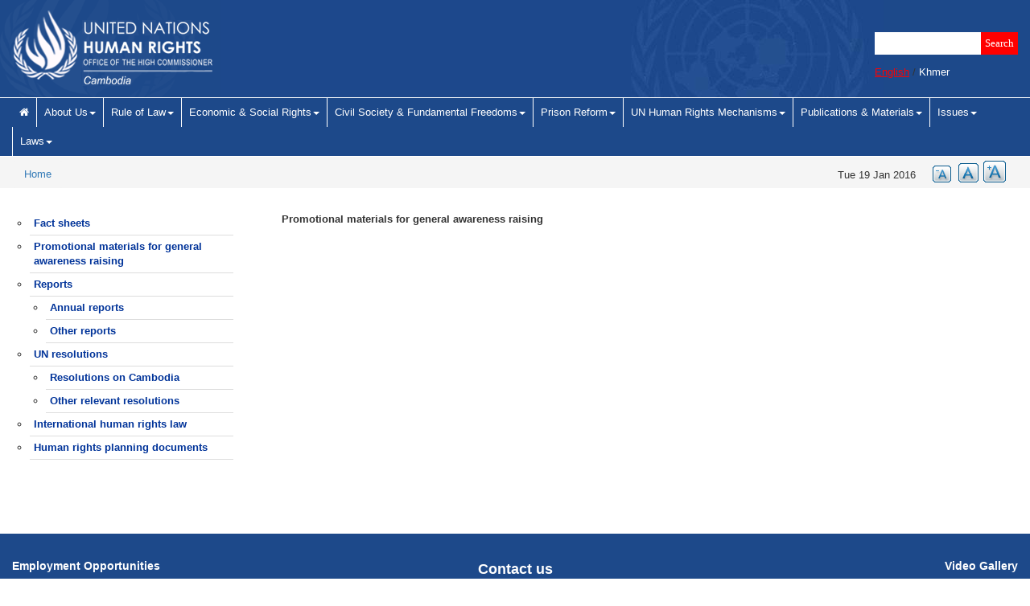

--- FILE ---
content_type: text/html; charset=utf-8
request_url: https://cambodia.ohchr.org/en/publications-materials/promotional-materials-general-awareness-raising?page=6
body_size: 41150
content:

<!DOCTYPE html PUBLIC "-//W3C//DTD XHTML+RDFa 1.0//EN"
  "http://www.w3.org/MarkUp/DTD/xhtml-rdfa-1.dtd">
<html xmlns="http://www.w3.org/1999/xhtml" xml:lang="en" version="XHTML+RDFa 1.0" dir="ltr"
  xmlns:content="http://purl.org/rss/1.0/modules/content/"
  xmlns:dc="http://purl.org/dc/terms/"
  xmlns:foaf="http://xmlns.com/foaf/0.1/"
  xmlns:og="http://ogp.me/ns#"
  xmlns:rdfs="http://www.w3.org/2000/01/rdf-schema#"
  xmlns:sioc="http://rdfs.org/sioc/ns#"
  xmlns:sioct="http://rdfs.org/sioc/types#"
  xmlns:skos="http://www.w3.org/2004/02/skos/core#"
  xmlns:xsd="http://www.w3.org/2001/XMLSchema#">

<head profile="http://www.w3.org/1999/xhtml/vocab">
<meta name="viewport" content="width=device-width, initial-scale=1.0">
  <meta http-equiv="Content-Type" content="text/html; charset=utf-8" />
<meta name="Generator" content="Drupal 7 (http://drupal.org)" />
<link rel="canonical" href="/en/publications-materials/promotional-materials-general-awareness-raising" />
<link rel="shortlink" href="/en/node/2340" />
<link rel="shortcut icon" href="https://cambodia.ohchr.org/sites/default/files/favicon.ico" type="image/vnd.microsoft.icon" />
  <title> Promotional materials for general awareness raising | OHCHR</title>
  <style type="text/css" media="all">
@import url("https://cambodia.ohchr.org/modules/system/system.base.css?sh4i7p");
@import url("https://cambodia.ohchr.org/modules/system/system.menus.css?sh4i7p");
@import url("https://cambodia.ohchr.org/modules/system/system.messages.css?sh4i7p");
@import url("https://cambodia.ohchr.org/modules/system/system.theme.css?sh4i7p");
</style>
<style type="text/css" media="all">
@import url("https://cambodia.ohchr.org/sites/all/modules/jquery_update/replace/ui/themes/base/minified/jquery.ui.core.min.css?sh4i7p");
@import url("https://cambodia.ohchr.org/sites/all/modules/jquery_update/replace/ui/themes/base/minified/jquery.ui.theme.min.css?sh4i7p");
@import url("https://cambodia.ohchr.org/sites/all/modules/jquery_update/replace/ui/themes/base/minified/jquery.ui.datepicker.min.css?sh4i7p");
</style>
<style type="text/css" media="all">
@import url("https://cambodia.ohchr.org/sites/all/modules/simplenews/simplenews.css?sh4i7p");
@import url("https://cambodia.ohchr.org/modules/aggregator/aggregator.css?sh4i7p");
@import url("https://cambodia.ohchr.org/sites/all/modules/calendar/css/calendar_multiday.css?sh4i7p");
@import url("https://cambodia.ohchr.org/sites/all/modules/date/date_api/date.css?sh4i7p");
@import url("https://cambodia.ohchr.org/sites/all/modules/date/date_popup/themes/datepicker.1.7.css?sh4i7p");
@import url("https://cambodia.ohchr.org/sites/all/modules/date/date_repeat_field/date_repeat_field.css?sh4i7p");
@import url("https://cambodia.ohchr.org/modules/field/theme/field.css?sh4i7p");
@import url("https://cambodia.ohchr.org/modules/node/node.css?sh4i7p");
@import url("https://cambodia.ohchr.org/modules/search/search.css?sh4i7p");
@import url("https://cambodia.ohchr.org/modules/user/user.css?sh4i7p");
@import url("https://cambodia.ohchr.org/sites/all/modules/views/css/views.css?sh4i7p");
@import url("https://cambodia.ohchr.org/sites/all/modules/ckeditor/css/ckeditor.css?sh4i7p");
@import url("https://cambodia.ohchr.org/sites/all/modules/ckeditor_image2/ckeditor_image2.theme.css?sh4i7p");
@import url("https://cambodia.ohchr.org/sites/all/modules/ckeditor_image2/ckeditor_image2.responsive.css?sh4i7p");
</style>
<style type="text/css" media="all">
@import url("https://cambodia.ohchr.org/sites/all/modules/ctools/css/ctools.css?sh4i7p");
@import url("https://cambodia.ohchr.org/sites/all/modules/facebookshare/facebookshare.css?sh4i7p");
</style>
<style type="text/css" media="screen">
<!--/*--><![CDATA[/*><!--*/
body{font-size:100%  !important;}body.textsize-50{font-size:50% !important;}body.textsize-60{font-size:60% !important;}body.textsize-70{font-size:70% !important;}body.textsize-80{font-size:80% !important;}body.textsize-90{font-size:90% !important;}body.textsize-100{font-size:100% !important;}body.textsize-110{font-size:110% !important;}body.textsize-120{font-size:120% !important;}body.textsize-130{font-size:130% !important;}body.textsize-140{font-size:140% !important;}body.textsize-150{font-size:150% !important;}body.textsize-160{font-size:160% !important;}body.textsize-170{font-size:170% !important;}body.textsize-180{font-size:180% !important;}body.textsize-190{font-size:190% !important;}body.textsize-200{font-size:200% !important;}body.textsize-210{font-size:210% !important;}body.textsize-220{font-size:220% !important;}body.textsize-230{font-size:230% !important;}body.textsize-240{font-size:240% !important;}body.textsize-250{font-size:250% !important;}body.textsize-260{font-size:260% !important;}body.textsize-270{font-size:270% !important;}body.textsize-280{font-size:280% !important;}body.textsize-290{font-size:290% !important;}body.textsize-300{font-size:300% !important;}body.textsize-310{font-size:310% !important;}body.textsize-320{font-size:320% !important;}body.textsize-330{font-size:330% !important;}body.textsize-340{font-size:340% !important;}body.textsize-350{font-size:350% !important;}body.textsize-360{font-size:360% !important;}body.textsize-370{font-size:370% !important;}body.textsize-380{font-size:380% !important;}body.textsize-390{font-size:390% !important;}body.textsize-400{font-size:400% !important;}body.textsize-410{font-size:410% !important;}body.textsize-420{font-size:420% !important;}body.textsize-430{font-size:430% !important;}body.textsize-440{font-size:440% !important;}body.textsize-450{font-size:450% !important;}body.textsize-460{font-size:460% !important;}body.textsize-470{font-size:470% !important;}body.textsize-480{font-size:480% !important;}body.textsize-490{font-size:490% !important;}body.textsize-500{font-size:500% !important;}body.textsize-510{font-size:510% !important;}body.textsize-520{font-size:520% !important;}body.textsize-530{font-size:530% !important;}body.textsize-540{font-size:540% !important;}body.textsize-550{font-size:550% !important;}body.textsize-560{font-size:560% !important;}body.textsize-570{font-size:570% !important;}body.textsize-580{font-size:580% !important;}body.textsize-590{font-size:590% !important;}body.textsize-600{font-size:600% !important;}body.textsize-610{font-size:610% !important;}body.textsize-620{font-size:620% !important;}body.textsize-630{font-size:630% !important;}body.textsize-640{font-size:640% !important;}body.textsize-650{font-size:650% !important;}body.textsize-660{font-size:660% !important;}body.textsize-670{font-size:670% !important;}body.textsize-680{font-size:680% !important;}body.textsize-690{font-size:690% !important;}body.textsize-700{font-size:700% !important;}body.textsize-710{font-size:710% !important;}body.textsize-720{font-size:720% !important;}body.textsize-730{font-size:730% !important;}body.textsize-740{font-size:740% !important;}body.textsize-750{font-size:750% !important;}body.textsize-760{font-size:760% !important;}body.textsize-770{font-size:770% !important;}body.textsize-780{font-size:780% !important;}body.textsize-790{font-size:790% !important;}body.textsize-800{font-size:800% !important;}body.textsize-810{font-size:810% !important;}body.textsize-820{font-size:820% !important;}body.textsize-830{font-size:830% !important;}body.textsize-840{font-size:840% !important;}body.textsize-850{font-size:850% !important;}body.textsize-860{font-size:860% !important;}body.textsize-870{font-size:870% !important;}body.textsize-880{font-size:880% !important;}body.textsize-890{font-size:890% !important;}body.textsize-900{font-size:900% !important;}body.textsize-910{font-size:910% !important;}body.textsize-920{font-size:920% !important;}body.textsize-930{font-size:930% !important;}body.textsize-940{font-size:940% !important;}body.textsize-950{font-size:950% !important;}body.textsize-960{font-size:960% !important;}body.textsize-970{font-size:970% !important;}body.textsize-980{font-size:980% !important;}body.textsize-990{font-size:990% !important;}body.textsize-1000{font-size:1000% !important;}

/*]]>*/-->
</style>
<style type="text/css" media="all">
@import url("https://cambodia.ohchr.org/sites/all/modules/textsize/textsize.css?sh4i7p");
@import url("https://cambodia.ohchr.org/sites/all/modules/video/css/video.css?sh4i7p");
</style>
<style type="text/css" media="all">
@import url("https://cambodia.ohchr.org/sites/all/themes/ohchr/css/bootstrap.min.css?sh4i7p");
@import url("https://cambodia.ohchr.org/sites/all/themes/ohchr/css/font-awesome.min.css?sh4i7p");
@import url("https://cambodia.ohchr.org/sites/all/themes/ohchr/css/modern-business.css?sh4i7p");
@import url("https://cambodia.ohchr.org/sites/all/themes/ohchr/css/custom.css?sh4i7p");
@import url("https://cambodia.ohchr.org/sites/all/themes/ohchr/css/mb-sm.css?sh4i7p");
@import url("https://cambodia.ohchr.org/sites/all/themes/ohchr/css/mb-md.css?sh4i7p");
@import url("https://cambodia.ohchr.org/sites/all/themes/ohchr/css/mb-lg.css?sh4i7p");
</style>
  <script type="text/javascript" src="https://cambodia.ohchr.org/sites/all/modules/jquery_update/replace/jquery/1.7/jquery.min.js?v=1.7.2"></script>
<script type="text/javascript" src="https://cambodia.ohchr.org/misc/jquery-extend-3.4.0.js?v=1.7.2"></script>
<script type="text/javascript" src="https://cambodia.ohchr.org/misc/jquery-html-prefilter-3.5.0-backport.js?v=1.7.2"></script>
<script type="text/javascript" src="https://cambodia.ohchr.org/misc/jquery.once.js?v=1.2"></script>
<script type="text/javascript" src="https://cambodia.ohchr.org/misc/drupal.js?sh4i7p"></script>
<script type="text/javascript" src="https://cambodia.ohchr.org/sites/all/modules/jquery_update/replace/ui/ui/minified/jquery.ui.core.min.js?v=1.10.2"></script>
<script type="text/javascript" src="https://cambodia.ohchr.org/sites/all/modules/jquery_update/replace/ui/external/jquery.cookie.js?v=67fb34f6a866c40d0570"></script>
<script type="text/javascript" src="https://cambodia.ohchr.org/sites/all/modules/jquery_update/replace/jquery.form/4/jquery.form.min.js?v=4.2.1"></script>
<script type="text/javascript" src="https://cambodia.ohchr.org/sites/all/modules/jquery_update/replace/ui/ui/minified/jquery.ui.datepicker.min.js?v=1.10.2"></script>
<script type="text/javascript" src="https://cambodia.ohchr.org/modules/locale/locale.datepicker.js?v=1.10.2"></script>
<script type="text/javascript" src="https://cambodia.ohchr.org/misc/ajax.js?v=7.82"></script>
<script type="text/javascript" src="https://cambodia.ohchr.org/sites/all/modules/jquery_update/js/jquery_update.js?v=0.0.1"></script>
<script type="text/javascript" src="https://cambodia.ohchr.org/sites/all/modules/custom/ohchr/jquery-ui.js?sh4i7p"></script>
<script type="text/javascript" src="https://cambodia.ohchr.org/sites/all/modules/custom/ohchr/ohchr-script.js?sh4i7p"></script>
<script type="text/javascript">
<!--//--><![CDATA[//><!--
  var textsizeCookieExpires = 365;
  var textsizeCookieDomain = "/";
  var textsizeElement = "body";
  var textsizeElementClass = "";
  var textsizeIncrement = 10;
  var textsizeNormal = 100;
  var textsizeMinimum = 50;
  var textsizeMaximum = 1000;
  var textsizeIncrementDisplay = 10;
  var textsizeNormalDisplay = 100;
  var textsizeDisplay = 1;
  var textsizeMinT = "<abbr title=\"Minimum\" class=\"textsize\">Min.</abbr> ";
  var textsizeMaxT = "<abbr title=\"Maximum\" class=\"textsize\">Max.</abbr> ";
  var textsizeCurrentText = "Current Zoom";
  var textsizeReset = 0;
//--><!]]>
</script>
<script type="text/javascript" src="https://cambodia.ohchr.org/sites/all/modules/textsize/jquery.textsize.js?sh4i7p"></script>
<script type="text/javascript" src="https://cambodia.ohchr.org/misc/jquery.cookie.js?sh4i7p"></script>
<script type="text/javascript" src="https://cambodia.ohchr.org/sites/all/modules/video/js/video.js?sh4i7p"></script>
<script type="text/javascript">
<!--//--><![CDATA[//><!--
var switchTo5x = true;var useFastShare = true;
//--><!]]>
</script>
<script type="text/javascript" src="https://ws.sharethis.com/button/buttons.js"></script>
<script type="text/javascript">
<!--//--><![CDATA[//><!--
if (typeof stLight !== 'undefined') { stLight.options({"publisher":"dr-c663483-8fd7-70c1-408-407688d416ba","version":"5x","lang":"en"}); }
//--><!]]>
</script>
<script type="text/javascript" src="https://cambodia.ohchr.org/sites/all/modules/views/js/base.js?sh4i7p"></script>
<script type="text/javascript" src="https://cambodia.ohchr.org/misc/progress.js?v=7.82"></script>
<script type="text/javascript" src="https://cambodia.ohchr.org/sites/all/modules/views/js/ajax_view.js?sh4i7p"></script>
<script type="text/javascript" src="https://cambodia.ohchr.org/sites/all/modules/google_analytics/googleanalytics.js?sh4i7p"></script>
<script type="text/javascript">
<!--//--><![CDATA[//><!--
(function(i,s,o,g,r,a,m){i["GoogleAnalyticsObject"]=r;i[r]=i[r]||function(){(i[r].q=i[r].q||[]).push(arguments)},i[r].l=1*new Date();a=s.createElement(o),m=s.getElementsByTagName(o)[0];a.async=1;a.src=g;m.parentNode.insertBefore(a,m)})(window,document,"script","https://www.google-analytics.com/analytics.js","ga");ga("create", "UA-58954605-1", {"cookieDomain":"auto"});ga("set", "anonymizeIp", true);ga("send", "pageview");
//--><!]]>
</script>
<script type="text/javascript" src="https://cambodia.ohchr.org/sites/all/themes/ohchr/js/message.js?sh4i7p"></script>
<script type="text/javascript" src="https://cambodia.ohchr.org/sites/all/themes/ohchr/js/custom.js?sh4i7p"></script>
<script type="text/javascript" src="https://cambodia.ohchr.org/sites/all/themes/ohchr/js/jquery.js?sh4i7p"></script>
<script type="text/javascript" src="https://cambodia.ohchr.org/sites/all/themes/ohchr/js/bootstrap.js?sh4i7p"></script>
<script type="text/javascript">
<!--//--><![CDATA[//><!--
jQuery.extend(Drupal.settings, {"basePath":"\/","pathPrefix":"en\/","ajaxPageState":{"theme":"ohchr","theme_token":"KT-yeIy1-gPQ9xyh9uYJDbJwbkjYpfDfli9iHURspbg","jquery_version":"1.7","js":{"sites\/all\/modules\/jquery_update\/replace\/jquery\/1.7\/jquery.min.js":1,"misc\/jquery-extend-3.4.0.js":1,"misc\/jquery-html-prefilter-3.5.0-backport.js":1,"misc\/jquery.once.js":1,"misc\/drupal.js":1,"sites\/all\/modules\/jquery_update\/replace\/ui\/ui\/minified\/jquery.ui.core.min.js":1,"sites\/all\/modules\/jquery_update\/replace\/ui\/external\/jquery.cookie.js":1,"sites\/all\/modules\/jquery_update\/replace\/jquery.form\/4\/jquery.form.min.js":1,"sites\/all\/modules\/jquery_update\/replace\/ui\/ui\/minified\/jquery.ui.datepicker.min.js":1,"modules\/locale\/locale.datepicker.js":1,"misc\/ajax.js":1,"sites\/all\/modules\/jquery_update\/js\/jquery_update.js":1,"sites\/all\/modules\/custom\/ohchr\/jquery-ui.js":1,"sites\/all\/modules\/custom\/ohchr\/ohchr-script.js":1,"0":1,"sites\/all\/modules\/textsize\/jquery.textsize.js":1,"misc\/jquery.cookie.js":1,"sites\/all\/modules\/video\/js\/video.js":1,"1":1,"https:\/\/ws.sharethis.com\/button\/buttons.js":1,"2":1,"sites\/all\/modules\/views\/js\/base.js":1,"misc\/progress.js":1,"sites\/all\/modules\/views\/js\/ajax_view.js":1,"sites\/all\/modules\/google_analytics\/googleanalytics.js":1,"3":1,"sites\/all\/themes\/ohchr\/js\/message.js":1,"sites\/all\/themes\/ohchr\/js\/custom.js":1,"sites\/all\/themes\/ohchr\/js\/jquery.js":1,"sites\/all\/themes\/ohchr\/js\/bootstrap.js":1},"css":{"modules\/system\/system.base.css":1,"modules\/system\/system.menus.css":1,"modules\/system\/system.messages.css":1,"modules\/system\/system.theme.css":1,"misc\/ui\/jquery.ui.core.css":1,"misc\/ui\/jquery.ui.theme.css":1,"misc\/ui\/jquery.ui.datepicker.css":1,"sites\/all\/modules\/simplenews\/simplenews.css":1,"modules\/aggregator\/aggregator.css":1,"sites\/all\/modules\/calendar\/css\/calendar_multiday.css":1,"sites\/all\/modules\/date\/date_api\/date.css":1,"sites\/all\/modules\/date\/date_popup\/themes\/datepicker.1.7.css":1,"sites\/all\/modules\/date\/date_repeat_field\/date_repeat_field.css":1,"modules\/field\/theme\/field.css":1,"modules\/node\/node.css":1,"modules\/search\/search.css":1,"modules\/user\/user.css":1,"sites\/all\/modules\/views\/css\/views.css":1,"sites\/all\/modules\/ckeditor\/css\/ckeditor.css":1,"sites\/all\/modules\/ckeditor_image2\/ckeditor_image2.theme.css":1,"sites\/all\/modules\/ckeditor_image2\/ckeditor_image2.responsive.css":1,"sites\/all\/modules\/ctools\/css\/ctools.css":1,"sites\/all\/modules\/facebookshare\/facebookshare.css":1,"0":1,"sites\/all\/modules\/textsize\/textsize.css":1,"sites\/all\/modules\/video\/css\/video.css":1,"sites\/all\/themes\/ohchr\/css\/bootstrap.min.css":1,"sites\/all\/themes\/ohchr\/css\/font-awesome.min.css":1,"sites\/all\/themes\/ohchr\/css\/modern-business.css":1,"sites\/all\/themes\/ohchr\/css\/custom.css":1,"sites\/all\/themes\/ohchr\/css\/mb-sm.css":1,"sites\/all\/themes\/ohchr\/css\/mb-md.css":1,"sites\/all\/themes\/ohchr\/css\/mb-lg.css":1}},"better_exposed_filters":{"views":{"publication":{"displays":{"block":{"filters":[]}}},"sidebar_left":{"displays":{"block":{"filters":[]}}},"top_story_news":{"displays":{"block":{"filters":[]}}},"promotional_materials":{"displays":{"block":{"filters":{"field_categories_tid":{"required":false}}}}}}},"urlIsAjaxTrusted":{"\/en\/promotional-materials":true,"\/en\/views\/ajax":true,"https:\/\/cambodia.ohchr.org\/en\/search":true},"views":{"ajax_path":"\/en\/views\/ajax","ajaxViews":{"views_dom_id:a3491e1237fd3cb7951b8409ad475bdb":{"view_name":"promotional_materials","view_display_id":"block","view_args":"","view_path":"node\/2340","view_base_path":"promotional-materials","view_dom_id":"a3491e1237fd3cb7951b8409ad475bdb","pager_element":0}}},"googleanalytics":{"trackOutbound":1,"trackMailto":1,"trackDownload":1,"trackDownloadExtensions":"7z|aac|arc|arj|asf|asx|avi|bin|csv|doc(x|m)?|dot(x|m)?|exe|flv|gif|gz|gzip|hqx|jar|jpe?g|js|mp(2|3|4|e?g)|mov(ie)?|msi|msp|pdf|phps|png|ppt(x|m)?|pot(x|m)?|pps(x|m)?|ppam|sld(x|m)?|thmx|qtm?|ra(m|r)?|sea|sit|tar|tgz|torrent|txt|wav|wma|wmv|wpd|xls(x|m|b)?|xlt(x|m)|xlam|xml|z|zip"},"jquery":{"ui":{"datepicker":{"isRTL":false,"firstDay":"1"}}}});
//--><!]]>
</script>
 <style>
    .header-image{
        background-color:#1d498a;
        /* background-image:url('https://cambodia.ohchr.org/sites/all/themes/ohchr/images/header_en.png'); */
        background-image:url('https://cambodia.ohchr.org/sites/all/themes/ohchr/images/header_bg.png');
    }
    p,h3, h4, li>strong,
    ul.navbar-left li a,
    body{
        font-family:'Arial';
        font-weight:lighter;
        word-spacing:0px;
    } 
    a#English_lang{
    color:red;
    text-decoration:underline;
    }
</style>

    </head>
<body class="html not-front not-logged-in no-sidebars page-node page-node- page-node-2340 node-type-publication i18n-en" >
  <div id="skip-link">
    <a href="#main-content" class="element-invisible element-focusable">Skip to main content</a>
  </div>
    
<div class="container-fluid header-image">
  <a href="/en" style="position: absolute;top: 0;left: 0;z-index: 0;">
    <img src="https://cambodia.ohchr.org/sites/all/themes/ohchr/images/header01_en.png" />
  </a>
  <div class="row">
    <div class="col-lg-7">
      <div class="col-lg-12 pull-right">
        <div class="pull-right language-bar">
        </div>
      </div>
    </div>
  </div>
  <div class="row">
    <div id="hq-search">
      <div class="col-lg-4 col-md-4 col-sm-12 pull-right">
        <div class="pull-right">
                  </div>
        <div class="pull-right">
            <div class="region region-search">
    <div id="block-search-form" class="block block-search">

    
  <div class="content">
    <form action="https://cambodia.ohchr.org/en/search" method="GET" id="search-block-form" accept-charset="UTF-8"><div><div class="container-inline">
      <h2 class="element-invisible">Search form</h2>
    <div class="form-item form-type-textfield form-item-title">
  <label class="element-invisible" for="edit-search-block-form--2">Search </label>
 <input title="Enter the terms you wish to search for." type="text" id="edit-search-block-form--2" name="title" value="" size="15" maxlength="128" class="form-text" />
</div>
<div class="form-actions form-wrapper" id="edit-actions"><input type="submit" id="edit-submit" name="op" value="Search" class="form-submit" /></div><input type="hidden" name="type" value="All" />
</div>
</div></form>  </div>
</div>  </div>
            <div class="region region-language">
    <div id="block-block-6" class="block block-block">

    
  <div class="content">
     <p style="margin-top:13px;"><a href="javascript:void(0);" id="English_lang">English</a> / <a href="javascript:void(0);" id="Khmer_lang">Khmer</a></p>
   </div>
</div>  </div>
        </div>
      </div>
    </div>
  </div>
  <div class="row">
    <div class="col-lg-12">
      <div class="col-lg-3 pull-right">
              </div>
    </div>
  </div>
</div>
<!-- Navigation -->
<nav class="navbar navbar-inverse" role="navigation">
  <div class="container-fluid">
    <!-- Brand and toggle get grouped for better mobile display -->
    <div class="navbar-header">
      <button type="button" class="navbar-toggle" data-toggle="collapse" data-target="#bs-example-navbar-collapse-1">
        <span class="sr-only">Toggle navigation</span>
        <span class="icon-bar"></span>
        <span class="icon-bar"></span>
        <span class="icon-bar"></span>
      </button>
    </div>
    <!-- Collect the nav links, forms, and other content for toggling -->
    <div class="collapse navbar-collapse" id="bs-example-navbar-collapse-1">
      <ul class="nav navbar-nav navbar-left">
        <li>
          <a href="/en">
            <span class="fa fa-home" aria-hidden="true"></span>
          </a>
        </li>
        <li class="dropdown"><a href="#" "class="dropdown-toggle" data-toggle="dropdown" " target="_self">About Us<b class="caret"></b></a><ul class="dropdown-menu "><li class=" "><a href="http://cambodia.ohchr.org/en/about-us/who-we-are">Who we are</a></li><li class=" "><a href="http://cambodia.ohchr.org/en/about-us/what-we-do">What we do</a></li><li class=" "><a href="http://cambodia.ohchr.org/en/about-us/how-we-make-difference">How we make a difference</a></li><li class=" "><a href="http://cambodia.ohchr.org/en/about-us/high-commissioner-human-rights">The High Commissioner for Human Rights</a></li><li class=" "><a href="http://cambodia.ohchr.org/en/about-us/country-representative">The Country Representative</a></li><li class=" "><a href="http://cambodia.ohchr.org/en/about-us/contact-us">Contact us</a></li></ul></li><li class="dropdown"><a href="#" "class="dropdown-toggle" data-toggle="dropdown" " target="_self">Rule of Law<b class="caret"></b></a><ul class="dropdown-menu "><li class=" "><a href="http://cambodia.ohchr.org/en/rule-of-law/overview">Overview</a></li><li class=" "><a href="http://cambodia.ohchr.org/en/rule-of-law/legal-aid-support">Legal Aid Support</a></li><li class="dropdown-submenu "><a href="http://cambodia.ohchr.org/en/rule-of-law/promotion-eccc-legacy">Promotion of ECCC legacy </a><ul class="dropdown-menu "  ><li class="dropdown-submenu"><a href="http://cambodia.ohchr.org/en/rule-of-law/cambodia-annotated-code-criminal-procedure">Cambodian Annotated Code of Criminal procedure</a><ul class="dropdown-menu "  style="postion:absolute;left:0;top:33px;"><li class=""><a href="http://cambodia.ohchr.org/en/rule-of-law/eccc-decisions">ECCC Decisions</a></li><li class=""><a href="http://cambodia.ohchr.org/en/rule-of-law/echr-decisions">ECHR Decisions</a></li><li class=""><a href="http://cambodia.ohchr.org/en/rule-of-law/fcc-decisions">FCC Decisions</a></li></ul></li></ul></li><li class=" "><a href="http://cambodia.ohchr.org/en/rule-of-law/trial-monitoring-0">Trial monitoring</a></li></ul></li><li class="dropdown"><a href="#" "class="dropdown-toggle" data-toggle="dropdown" " target="_self">Economic & Social Rights<b class="caret"></b></a><ul class="dropdown-menu "><li class=" "><a href="http://cambodia.ohchr.org/en/economic-social-rights/overview">Overview</a></li><li class=" "><a href="http://cambodia.ohchr.org/en/economic-social-rights/human-right-adequate-housing">The human right to adequate housing</a></li><li class=" "><a href="http://cambodia.ohchr.org/en/economic-social-rights/rights-indigenous-peoples">The rights of indigenous peoples</a></li><li class=" "><a href="http://cambodia.ohchr.org/en/economic-social-rights/women-land-and-housing">Women, land and housing</a></li><li class=" "><a href="http://cambodia.ohchr.org/en/economic-social-rights/economic-and-other-land-concessions">Economic and other land concessions</a></li><li class=" "><a href="http://cambodia.ohchr.org/en/economic-social-rights/business-and-human-rights">Business and human rights </a></li><li class=" "><a href="http://cambodia.ohchr.org/en/economic-social-rights/human-rights-analysis-eviction-and-resettlement-cambodia">Human rights analysis of eviction and resettlement in Cambodia</a></li></ul></li><li class="dropdown"><a href="#" "class="dropdown-toggle" data-toggle="dropdown" " target="_self">Civil Society & Fundamental Freedoms<b class="caret"></b></a><ul class="dropdown-menu "><li class=" "><a href="http://cambodia.ohchr.org/en/civil-society-fund-freedoms/overview">Overview</a></li><li class=" "><a href="http://cambodia.ohchr.org/en/civil-society-fund-freedoms/cambodian-civil-society">Cambodian civil society</a></li><li class=" "><a href="http://cambodia.ohchr.org/en/civil-society-fund-freedoms/freedom-expression">Freedom of expression</a></li><li class=" "><a href="http://cambodia.ohchr.org/en/civil-society-fund-freedoms/freedom-peaceful-assembly-association">Freedom of peaceful assembly & association</a></li></ul></li><li class="dropdown"><a href="#" "class="dropdown-toggle" data-toggle="dropdown" " target="_self">Prison Reform<b class="caret"></b></a><ul class="dropdown-menu dropdown-menu-right"><li class=" "><a href="http://cambodia.ohchr.org/en/prison-reform/overview">Overview</a></li><li class=" "><a href="http://cambodia.ohchr.org/en/prison-reform/laws-pertaining-prisons">Laws pertaining to prisons</a></li><li class=" "><a href="http://cambodia.ohchr.org/en/prison-reform/supporting-prison-system-professionalisation">Supporting prison system professionalization</a></li><li class=" "><a href="http://cambodia.ohchr.org/en/prison-reform/independent-monitoring">Independent monitoring </a></li><li class=" "><a href="http://cambodia.ohchr.org/en/prison-reform/improving-prison-conditions-and-prisoners-treatment">Improving prison conditions and prisoners' treatment</a></li></ul></li><li class="dropdown"><a href="#" "class="dropdown-toggle" data-toggle="dropdown" " target="_self">UN Human Rights Mechanisms<b class="caret"></b></a><ul class="dropdown-menu dropdown-menu-right"><li class="dropdown-submenu "><a href="http://cambodia.ohchr.org/en/un-human-rights-mechanisms/special-procedures">Special Procedures</a><ul class="dropdown-menu "  ><li class="dropdown-submenu"><a href="http://cambodia.ohchr.org/en/un-human-rights-mechanisms/special-rapporteur-situation-human-rights-cambodia">Special Rapporteur on the situation of human rights in Cambodia</a><ul class="dropdown-menu "  style="postion:absolute;left:0;top:33px;"><li class=""><a href="http://cambodia.ohchr.org/en/un-human-right-mechanisms/annual-report-of-special-rapporteur">Annual reports of the Special Rapporteur</a></li><li class=""><a href="http://cambodia.ohchr.org/en/un-human-rights-mechanisms/thematic-reports-special-rapporteur">Thematic reports of the Special Rapporteur</a></li></ul></li><li class=""><a href="http://cambodia.ohchr.org/en/un-human-rights-mechanisms/other-special-procedures">Other Special Procedures</a></li></ul></li><li class="dropdown-submenu "><a href="http://cambodia.ohchr.org/en/un-human-rights-mechanisms/universal-periodic-review">Universal Periodic Review</a><ul class="dropdown-menu "  ><li class=""><a href="http://cambodia.ohchr.org/en/un-human-rights-mechanisms/upr-2019">2019 review</a></li><li class=""><a href="http://cambodia.ohchr.org/en/un-human-rights-mechanisms/2014-review">2014 review</a></li><li class=""><a href="http://cambodia.ohchr.org/en/un-human-rights-mechanisms/2009-review">2009 review</a></li></ul></li><li class=" "><a href="http://cambodia.ohchr.org/en/treaty-based-bodies">Treaty-based Bodies</a></li></ul></li><li class="dropdown"><a href="#" "class="dropdown-toggle" data-toggle="dropdown" " target="_self">Publications & Materials<b class="caret"></b></a><ul class="dropdown-menu dropdown-menu-right"><li class=" "><a href="http://cambodia.ohchr.org/en/publications-materials/fact-sheets">Fact sheets</a></li><li class=" "><a href="http://cambodia.ohchr.org/en/publications-materials/promotional-materials-general-awareness-raising">Promotional materials for general awareness raising</a></li><li class="dropdown-submenu "><a href="http://cambodia.ohchr.org/en/publications-materials/reports">Reports</a><ul class="dropdown-menu "  ><li class=""><a href="http://cambodia.ohchr.org/en/publications-materials/reports/annual-reports">Annual reports</a></li><li class=""><a href="http://cambodia.ohchr.org/en/publications-materials/reports/other-reports">Other reports</a></li></ul></li><li class="dropdown-submenu "><a href="http://cambodia.ohchr.org/en/publications-materials/un-resolutions">UN resolutions</a><ul class="dropdown-menu "  ><li class=""><a href="http://cambodia.ohchr.org/en/publications-materials/un-resolutions/resolutions-cambodia">Resolutions on Cambodia</a></li><li class=""><a href="http://cambodia.ohchr.org/en/publications-materials/un-resolutions/other-relevant-resolutions">Other relevant resolutions</a></li></ul></li><li class=" "><a href="http://cambodia.ohchr.org/en/publications-materials/international-human-rights-law">International human rights law</a></li><li class=" "><a href="http://cambodia.ohchr.org/en/publications-materials/human-rights-planning-documents">Human rights planning documents</a></li></ul></li><li class="dropdown"><a href="#" "class="dropdown-toggle" data-toggle="dropdown" " target="_self">Issues<b class="caret"></b></a><ul class="dropdown-menu dropdown-menu-right"><li class=" "><a href="https://cambodia.ohchr.org/en/issues/covid-19-and-its-human-rights-dimensions">COVID-19 and its human rights dimensions</a></li><li class=" "><a href="http://cambodia.ohchr.org/en/issues/gender-equality-and-human-rights">Gender equality and human rights</a></li><li class=" "><a href="http://cambodia.ohchr.org/en/issues/lgbt-rights-0">LGBT rights</a></li><li class=" "><a href="http://cambodia.ohchr.org/en/issues/youth-and-human-rights">Youth and human rights</a></li></ul></li><li class="dropdown"><a href="#" "class="dropdown-toggle" data-toggle="dropdown" " target="_self">Laws<b class="caret"></b></a><ul class="dropdown-menu dropdown-menu-right"><li class=" "><a href="http://cambodia.ohchr.org/en/law/analysis-draft-legislation">Analysis of draft legislation</a></li></ul></li>      </ul>
    </div>
    <!-- /.navbar-collapse -->
  </div>
  <!-- /.container -->
</nav>

<!-- Breadcrumb  -->
<div class="breadcrumb-wrapper container-fluid">
  <ol class="breadcrumb pull-left">
    <li><a href="https://cambodia.ohchr.org/en">Home</a></li>  </ol>
  <div id="help" class="clearfix pull-right">
  
    <div class="clearfix block block-textsize contextual-links-region pull-right" id="block-textsize-form">
      <div class="content">
        <ul class="textsize_list textsize_current_list">

          <li class="ts_increase_variable">
            <a class="ts_icon ts_increase_variable textsize_increase text_display" title="Zoom: Increase +8%" href="#">
              <span class="display">Increase</span>
            </a>
          </li>
          <li class="ts_normal_variable">
            <a class="ts_icon ts_normal_variable textsize_normal text_display" title="Zoom: Normal =100%" href="#">
              <span class="display">Normal</span>
            </a>
          </li>
          <li class="ts_decrease_variable">
            <a class="ts_icon ts_decrease_variable textsize_decrease text_display" title="Zoom: Decrease -8%" href="#">
              <span class="display">Decrease</span>
            </a>
          </li>
        </ul>
        <div class="ts_clear"></div>
      </div>
    </div>
        <ul class="socail-share">
        <li>
          <span class="front-date">
              Tue 19 Jan 2016          </span>
        </li>
          <div class="region region-sharethis">
    <div id="block-sharethis-sharethis-block" class="block block-sharethis">

    
  <div class="content">
    <div class="sharethis-wrapper"><span st_url="https://cambodia.ohchr.org/en/publications-materials/promotional-materials-general-awareness-raising" st_title=" Promotional materials for general awareness raising" class="st_facebook_button" displayText="facebook"></span>
<span st_url="https://cambodia.ohchr.org/en/publications-materials/promotional-materials-general-awareness-raising" st_title=" Promotional materials for general awareness raising" class="st_twitter_button" displayText="twitter" st_via="" st_username=""></span>
<span st_url="https://cambodia.ohchr.org/en/publications-materials/promotional-materials-general-awareness-raising" st_title=" Promotional materials for general awareness raising" class="st_linkedin_button" displayText="linkedin" st_via="" st_username=""></span>
</div>  </div>
</div>  </div>
      </ul>
      </div>
</div>

<div id="messages">
  <div class="section clearfix">
      </div>
</div>
<button type="button" class="sidebar-toggle"><i class="fa fa-angle-double-right"></i></button>
          <div class="container-fluid" style="min-height: 400px;">
    <div class="row">
        <div class="pos-relative">
    <div class="col-lg-3 col-md-3 col-sm-12 leftside">
          <div class="region region-sidebar-left">
    <div id="block-views-publication-block" class="block block-views">

    
  <div class="content">
    <div class="view view-publication view-id-publication view-display-id-block view-dom-id-60868dd23596819d12bcd510f0d8b917">
        
  
  
      <div class="view-content">
      <div class="panel panel-default">
    <div class="panel-body top-0">    
        <ul class="sidebar-list sidebar-nav">
        <li style="font-weight: bold;word-break:keep-all;" id="2341"><a href="/en/publications-materials/fact-sheets" >Fact sheets</a></li><li style="font-weight: bold;word-break:keep-all;" id="2340"><a href="/en/publications-materials/promotional-materials-general-awareness-raising" > Promotional materials for general awareness raising</a><ul class="subnav"><li onclick="filterCategories(this)" data-tid="All">All Categories</li><li onclick="filterCategories(this)" data-tid="218">Rule of Law</li><li onclick="filterCategories(this)" data-tid="241">Youth and Human Rights</li><li onclick="filterCategories(this)" data-tid="214">Economic and Social Rights</li><li onclick="filterCategories(this)" data-tid="217">Civil Society and Fundamental Freedoms</li><li onclick="filterCategories(this)" data-tid="216">Prison Reform Support Programme</li><li onclick="filterCategories(this)" data-tid="215">LGBTIQ</li></ul></li><li style="font-weight: bold;word-break:keep-all;" id="2339"><a href="/en/publications-materials/reports" >Reports</a></li><li style="font-weight: bold;  margin-left:20px;word-break:keep-all;" id="2338"><a href="/en/publications-materials/reports/annual-reports" >Annual reports</a></li><li style="font-weight: bold;  margin-left:20px;word-break:keep-all;" id="2337"><a href="/en/publications-materials/reports/other-reports" >Other reports</a></li><li style="font-weight: bold;word-break:keep-all;" id="2336"><a href="/en/publications-materials/un-resolutions" >UN resolutions</a></li><li style="font-weight: bold;  margin-left:20px;word-break:keep-all;" id="2335"><a href="/en/publications-materials/un-resolutions/resolutions-cambodia" >Resolutions on Cambodia</a></li><li style="font-weight: bold;  margin-left:20px;word-break:keep-all;" id="2334"><a href="/en/publications-materials/un-resolutions/other-relevant-resolutions" >Other relevant resolutions</a></li><li style="font-weight: bold;word-break:keep-all;" id="2333"><a href="/en/publications-materials/international-human-rights-law" >International human rights law</a></li><li style="font-weight: bold;word-break:keep-all;" id="2332"><a href="/en/publications-materials/human-rights-planning-documents" >Human rights planning documents</a></li>        </ul>    
    </div>
</div>
    </div>
  
  
  
  
  
  
</div>  </div>
</div>  </div>
    </div>
            <div class="col-lg-9 col-md-9 col-sm-12">
                <span style="display:none;" id="NodeID">2340</span>
                

                <div id="nodetitle" style="font-weight: bold; padding-left:15px;">
                     Promotional materials for general awareness raising                </div>
                                <div class="clear"></div>
                <div>
                                   </div>
            </div>
            <div class="clear"></div>
        </div>
    </div>
</div>
<div class="footer">
  <div class="container-fluid">
    <div class="row">
      <div class="col-md-3 col-sm-6 col-xs-6 footer-content">
          <div class="region region-footerleft">
    <div id="block-block-19" class="block block-block">

    
  <div class="content">
     <ul class="list-unstyled"><li><span style="font-family:verdana,geneva,sans-serif;"><span style="font-size:1.1em;"><strong><a href="http://cambodia.ohchr.org/en/vacancies">Employment Opportunities</a></strong></span></span></li>
<li><span style="font-family:verdana,geneva,sans-serif;"><span style="font-size:1.1em;"><strong><a href="http://cambodia.ohchr.org/en/procurement">Procurement</a></strong></span></span></li>
<li><span style="font-family:verdana,geneva,sans-serif;"><span style="font-size:1.1em;"><strong><a href="http://cambodia.ohchr.org/en/internship-program">Internship Programme</a></strong></span></span></li>
<li><span style="font-family:verdana,geneva,sans-serif;"><span style="font-size:1.1em;"><strong><a href="http://cambodia.ohchr.org/en/sitemap">Site Map</a></strong></span></span></li>
</ul>  </div>
</div>  </div>
      </div>
      <div class="col-md-3 col-sm-6 col-xs-6 footer-content pull-right">
          <div class="region region-footerright">
    <div id="block-block-3" class="block block-block">

    
  <div class="content">
     <ul class="list-unstyled"><li style="text-align: right;"><span style="font-size:1.1em;"><span style="font-family:verdana,geneva,sans-serif;"><strong><a href="/en/video-gallery">Video Gallery</a></strong></span></span></li>
<li style="text-align: right;"><span style="font-size:1.1em;"><span style="font-family:verdana,geneva,sans-serif;"><strong><a href="/en/photo-gallery">Photo Gallery</a></strong></span></span></li>
<li style="text-align: right;"><span style="font-size:1.1em;"><span style="font-family:verdana,geneva,sans-serif;"><strong><a href="http://webtv.un.org/" target="_blank">UN WebTV</a></strong></span></span></li>
<li style="text-align: right;"><span style="font-size:1.1em;"><span style="font-family:verdana,geneva,sans-serif;"><strong><a href="http://cambodia.ohchr.org/en/podcasts/human-rights-365">Radio / Podcast</a></strong></span></span></li>
<li style="text-align: right;"><span style="font-size:1.1em;"><span style="font-family:verdana,geneva,sans-serif;"><strong><a href="http://cambodia.ohchr.org/en/useful-link">Useful Links</a></strong></span></span></li>
</ul>  </div>
</div>  </div>
      </div>
      <div class="col-md-6 col-sm-12 col-xs-12 footer-content">
          <div class="region region-footercenter">
    <div id="block-block-2" class="block block-block">

    
  <div class="content">
     <ul class="list-unstyled footer-list"><li style="text-align: center;"><span style="font-size:18px;"><span style="font-family:verdana,geneva,sans-serif;"><strong class="contact-us">Contact us</strong></span></span></li>
<li style="text-align: center;"><span style="font-size:18px;"><span style="font-family:verdana,geneva,sans-serif;"><strong>Address: No.4, Street 271, Village 1, Sangkat Phsar Daeum Thkov, Khan Chamkar Morn, Phnom Penh, Cambodia</strong></span></span></li>
<li style="text-align: center;"><span style="font-size:18px;"><span style="font-family:verdana,geneva,sans-serif;"><strong>Tel : (855-23) 993 590</strong></span></span></li>
<li style="text-align: center;"><span style="font-size:18px;"><span style="font-family:verdana,geneva,sans-serif;"><strong>Email : <a href="mailto:ohchr-cambodia@un.org">ohchr-cambodia@un.org</a> </strong></span></span></li>
</ul>  </div>
</div>  </div>
      </div>
    </div>
  </div>
</div>
<span id="top-link-block" class="hidden">
  <a href="#top" class="well well-sm" onclick="$('html,body').animate({scrollTop:0},'slow');return false;" style="font-weight: normal;">
    <i class="fa fa-angle-up"></i>
    Back to Top
  </a>
</span>
<script type="text/javascript" src="/sites/all/themes/ohchr/js/custom.js"></script>
  </body>
</html>

--- FILE ---
content_type: text/css
request_url: https://cambodia.ohchr.org/sites/all/modules/calendar/css/calendar_multiday.css?sh4i7p
body_size: 20010
content:
/**
 * calendar calendar table styles
 */
.calendar-calendar tr.odd, .calendar-calendar tr.even {
  background-color: #fff;
}
.calendar-calendar table {
  border-collapse: collapse;
  border-spacing: 0;
  margin: 0 auto;
  padding: 0;
  width: 100%; /* Setting at 100% causes problem in Internet Explorer. */
}
.calendar-calendar .month-view table {
  border: none;
  padding: 0;
  margin: 0;
  width: 100%;
}

/**
 * IE needs a little help to get the side by side tables to the right size
 */
.calendar-calendar .year-view td {
  width: 32%;
  padding: 1px;
  border: none;
}

.calendar-calendar .year-view td table td {
  width: 13%;
  padding: 0;
}

.calendar-calendar tr {
  padding: 0;
  margin: 0;
  background-color: white;
}
.calendar-calendar th {
  text-align: center;
  margin: 0;
}
.calendar-calendar th a {
  font-weight: bold;
}
.calendar-calendar td {
  width: 14%;
  border: 1px solid #ccc;
  color: #777;
  text-align: right;
  vertical-align: top;
  margin: 0;
  padding: 0;
}

/**
 * simplify the mini calendar by removing borders
 */
.calendar-calendar .mini {
  border: none;
}

/**
 * format for the week number in the first cell
 */
.calendar-calendar td.week {
  width: 1%;
  min-width: 1%;
 }
.calendar-calendar .week {
  clear: both;
  font-style: normal;
  color: #555;
  font-size: 0.8em;
}

/**
 * IE6 does not support min-height, using Min-Height fast hack from http://www.dustindiaz.com/min-height-fast-hack
 */
.calendar-calendar .inner {
  height: auto !important;
  height: 5em;
  padding: 0;
  margin: 0;
}
.calendar-calendar .inner div {
  padding: 0;
  margin: 0;
}
/**
 * Make sure paragraphs buried in calendar cells use padding, not margins, for separation so the background color doesn't come through.
 */
.calendar-calendar .inner p {
  padding: 0 0 .8em 0;
  margin: 0;
}
.calendar-calendar td a {
  font-weight: bold;
  text-decoration: none;
}
.calendar-calendar td a:hover {
  text-decoration: underline;
}
.calendar-calendar td.year,
.calendar-calendar td.month {
  text-align: center;
}

/**
 * format days of the week header cells
 */
.calendar-calendar th.days {
  color: #ccc;
  background-color: #224;
  text-align: center;
  padding: 1px;
  margin: 0;
 }

/**
 * floating day number div
 */
.calendar-calendar div.day {
  float: right;
  text-align: center;
  padding: 0.125em 0.25em 0 0.25em;
  margin: 0;
  background-color: #f3f3f3;
  border: 1px solid gray;
  border-width: 0 0 1px 1px;
  clear: both;
  width: 1.5em;
}

/**
 * individual node container
 */
.calendar-calendar div.calendar {
  background-color: #fff;
  border: solid 1px #ddd;
  text-align: left;
  margin: 0 .25em .25em 0;
  width: 96%;
  float: right; /* needed to keep IE from hiding the floating day number */
  clear: both;
}
/**
 * No floating of day view content because there is no floating day number
 */
.calendar-calendar .day-view div.calendar {
  float: none;
  width: 98%;
  margin: 1% 1% 0 1%;
}

.calendar-calendar div.title {
  font-size:.8em;
  text-align: center;
}

.calendar-calendar div.title a {
  color: #000;
}
.calendar-calendar div.title a:hover {
  color: #c00;
}
.calendar-calendar .content {
  clear: both;
  padding: 3px;
  padding-left: 5px;
}
.calendar div.form-item {
  white-space: normal;
}

table td.mini,
table th.mini,
table.mini td.week {
  padding: 0 1px 0 0;
  margin: 0;
  }
table td.mini a {
  font-weight: normal;
}
.calendar-calendar .mini-day-off {
  padding: 0px;
}
.calendar-calendar .mini-day-on {
  padding: 0px;
}
table .mini-day-on a {
  text-decoration: underline;
}
.calendar-calendar .mini .title {
  font-size: .8em;
}
.mini .calendar-calendar .week {
  font-size: .7em;
}
.mini-row {
  width: 100%;
  border: none;
}
.mini{
  width: 32%;
  vertical-align: top;
}

/**
 * formatting for the legend stripe and block
 */
.calendar-calendar .stripe {
  height: 5px;
  width: auto;
  font-size:1px !important;
  line-height:1px !important;
}
.calendar-calendar .day-view .stripe {
  width: 100%;
}
table.calendar-legend {
  background-color: #ccc;
  width: 100%;
  margin: 0;
  padding: 0;
}
table.calendar-legend tr.odd .stripe,
table.calendar-legend tr.even .stripe {
  height: 12px !important;
  font-size: 9px !important;
  line-height: 10px !important;
}
.calendar-legend td {
  text-align: left;
  padding-left: 5px;
}

.calendar-empty {
  font-size: 1px;
  line-height: 1px;
}

/**
 * formatting for the full day view
 */
.calendar-calendar td.calendar-agenda-hour {
  text-align: right;
  border: none;
  border-top: 1px solid #CCCCCC;
  padding-top: .25em;
  width: 1%;
}
.calendar-calendar td.calendar-agenda-no-hours {
  min-width: 1%;
}
.calendar-calendar td.calendar-agenda-hour .calendar-hour {
  font-size: 1.2em;
  font-weight: bold;
}
.calendar-calendar td.calendar-agenda-hour .calendar-ampm {
  font-size: 1em;
}
.calendar-calendar td.calendar-agenda-items {
  border: 1px solid #CCCCCC;
  text-align: left;
}
.calendar-calendar td.calendar-agenda-items div.calendar {
  width: auto;
  padding: .25em;
  margin: 0;
}
.calendar-calendar div.calendar div.inner .calendar-agenda-empty {
  width: 100%;
  text-align: center;
  vertical-align: middle;
  padding: 1em 0;
  background-color: #fff;
}

/**
 * the popup date selector for jumping to a new date
 */
.calendar-date-select form {
  text-align: right;
  float: right;
  width: 25%;
}
.calendar-date-select div,
.calendar-date-select input,
.calendar-date-select label {
  text-align: right;
  padding: 0;
  margin: 0;
  float: right;
  clear: both;
}
.calendar-date-select .description {
  float: right;
}
.calendar-label {
  font-weight: bold;
  display: block;
  clear: both;
}

.calendar-calendar div.date-nav {
  background-color: #ccc;
  color: #777;
  padding: 0.2em;
  width: auto;
  border: 1px solid #ccc;
}
.calendar-calendar div.date-nav a,
.calendar-calendar div.date-nav h3 {
  color: #777;
  text-decoration: none;
}
.calendar-calendar th.days {
  background-color: #eee;
  color: #777;
  font-weight: bold;
  border: 1px solid #ccc;
}
.calendar-calendar td.empty {
  background: #ccc;
  border-color: #ccc;
  color: #cc9;
}
.calendar-calendar table.mini td.empty {
  background: #fff;
  border-color: #fff;
}
.calendar-calendar td div.day {
  border: 1px solid #ccc;
  border-top: none;
  border-right: none;
  margin-bottom: 2px;
}
.calendar-calendar td .inner div,
.calendar-calendar td .inner div a {
  background: #eee;
}

/**
 * Set small font size for all items in calendar div, themes can override this.
 * Use x-small instead of em to avoid multiplying effect in nested items.
 */
.calendar-calendar div.calendar {
  border: none;
  font-size: x-small;
}
.calendar-calendar td .inner div.calendar div,
.calendar-calendar td .inner div.calendar div a {
  border: none;
  background: #ffc;
  padding: 0;
}
.calendar-calendar td .inner div.calendar div.calendar-more,
.calendar-calendar td .inner div.calendar div.calendar-more a {
  color: #444;
  background: #fff;
  text-align: right;
}
.calendar-calendar td .inner .view-field,
.calendar-calendar td .inner .view-field a {
  color: #444;
  font-weight: normal;
}

.calendar-calendar td span.date-display-single,
.calendar-calendar td span.date-display-start,
.calendar-calendar td span.date-display-end,
.calendar-calendar td span.date-display-separator {
  font-weight: bold;
}
.calendar-calendar td .inner div.day a {
  color: #4b85ac;
}
.calendar-calendar tr td.today,
.calendar-calendar tr.odd td.today,
.calendar-calendar tr.even td.today {
  background-color: #C3D6E4;
}
.calendar-calendar td .inner div.calendar div div.view-data-node-data-field-date-field-date-value {
}

/**
 * The following are not used by default but are available for themes
 */
.calendar-calendar td.past {}
.calendar-calendar td.future {}
.calendar-calendar td.has-events {}
.calendar-calendar td.has-no-events {}

/**
 * Multi day styles
 */
.calendar-calendar tbody {
  border-top: none;
}

.calendar-calendar .month-view .full .inner,
.calendar-calendar .week-view .full .multi-day .inner {
  height: auto;
  min-height: auto;
}
.calendar-calendar .week-view .full .calendar-agenda-hour
.calendar-calendar .month-view .full .single-day .inner .view-item {
  float: left;
  width: 100%;
}

.calendar-calendar .week-view .full .calendar-agenda-hour,
.calendar-calendar .day-view .full .calendar-agenda-hour {
  padding-right: 2px;
}

.calendar-calendar .week-view .full .calendar-agenda-hour {
  width: 6%;
  min-width: 0px;
}

.calendar-calendar .week-view .full .days {
  width: 13%;
}

.calendar-calendar .month-view .full div.calendar,
.calendar-calendar .week-view .full div.calendar,
.calendar-calendar .day-view div.calendar {
  width: auto;
}

.calendar-calendar .month-view .full tr.date-box,
.calendar-calendar .month-view .full tr.date-box td,
.calendar-calendar .month-view .full tr.multi-day,
.calendar-calendar .month-view .full tr.multi-day td {
  height: 19px;
  max-height: 19px;
}

.calendar-calendar .month-view .full tr.single-day .no-entry,
.calendar-calendar .month-view .full tr.single-day .no-entry .inner {
  height: 44px !important;
  line-height: 44px;
}

.calendar-calendar .month-view .full tr.single-day .noentry-multi-day,
.calendar-calendar .month-view .full tr.single-day .noentry-multi-day .inner {
  height: 22px !important;
  line-height: 22px;
}

.calendar-calendar .month-view .full td,
.calendar-calendar .week-view .full td,
.calendar-calendar .day-view  td {
  vertical-align: top;
  padding: 1px 2px 0 2px
}

.calendar-calendar .month-view .full td.date-box {
  height: 1%;
  border-bottom: 0px;
  padding-bottom: 2px;
}

.calendar-calendar .month-view .full .week {
  font-size: inherit;
}

.calendar-calendar .month-view .full .week a,
.calendar-calendar .week-view .full .week a {
  color: #4b85ac;
}

.calendar-calendar .month-view .full td .inner div.day,
.calendar-calendar .month-view .full td .inner div.day a {
  border: none;
  background: none;
  margin-bottom: 0px;
}

.calendar-calendar .month-view .full td.date-box .inner,
.calendar-calendar .week-view .full td.date-box .inner {
  min-height: inherit;
}

.calendar-calendar .month-view .full td.multi-day,
.calendar-calendar .week-view .full td.multi-day {
  border-top: 0px;
  border-bottom: 0px;
}

.calendar-calendar .week-view .full .first td.multi-day {
  border-top: 1px solid #CCCCCC;
}

.calendar-calendar .month-view .full td.single-day {
  border-top: 0px;
}

.calendar-calendar .month-view .full td.multi-day .inner,
.calendar-calendar .week-view .full td.multi-day .inner,
.calendar-calendar .day-view .full td.multi-day .inner {
  min-height: inherit;
  width: auto;
  position: relative;
}

.calendar-calendar .month-view .full td.multi-day.no-entry {
  min-height: 0px;
}

.calendar-calendar .month-view .full td.single-day .calendar-empty,
.calendar-calendar .month-view .full td.single-day.empty,
.calendar-calendar .month-view .full td.date-box.empty {
  background: #F4F4F4;
}

.calendar-calendar .month-view .full td.single-day .inner div,
.calendar-calendar .month-view .full td.single-day .inner div a ,
.calendar-calendar .month-view .full td.multi-day .inner div,
.calendar-calendar .month-view .full td.multi-day .inner div a ,
.calendar-calendar .month-view .full td .inner div.calendar.monthview div,
.calendar-calendar .month-view .full td .inner div.calendar.monthview div a,
.calendar-calendar .week-view .full td.single-day .inner div,
.calendar-calendar .week-view .full td.single-day .inner div a ,
.calendar-calendar .week-view .full td.multi-day .inner div,
.calendar-calendar .week-view .full td.multi-day .inner div a ,
.calendar-calendar .week-view .full td .inner div.calendar.weekview div,
.calendar-calendar .week-view .full td .inner div.calendar.weekview div a,
.calendar-calendar .day-view .full td .inner div.view-item,
.calendar-calendar .day-view .full td .inner div.calendar div,
.calendar-calendar .day-view .full td .inner div.calendar div a {
  background: none;
}

.calendar-calendar .day-view .full td .inner div.calendar div,
.calendar-calendar .day-view .full td .inner div.calendar div a {
  margin: 0px 3px;
}

.calendar-calendar .day-view .full td .inner div.calendar div.stripe {
  margin: 0px;
}

.calendar-calendar .month-view .full tr td.today,
.calendar-calendar .month-view .full tr.odd td.today,
.calendar-calendar .month-view .full tr.even td.today {
  background: none;
  border-left: 2px solid #7C7F12;
  border-right: 2px solid #7C7F12;
}

.calendar-calendar .month-view .full td.date-box.today {
  border-width: 2px 2px 0px 2px;
  border-style: solid;
  border-color: #7C7F12;
}

.calendar-calendar .month-view .full tr td.single-day.today {
  border-bottom: 2px solid #7C7F12;
}

.calendar-calendar .month-view .full tr td.multi-day.starts-today {
  border-left: 2px solid #7C7F12;
}

.calendar-calendar .month-view .full tr td.multi-day.ends-today {
  border-right: 2px solid #7C7F12;
}

.calendar-calendar .month-view .full tr td.multi-day,
.calendar-calendar .month-view .full tr td.single-day {
  border-top: 0px;
}

.calendar-calendar .month-view .full tr td.multi-day,
.calendar-calendar .month-view .full tr td.date-box {
  border-bottom: 0px;
}

.calendar-calendar .month-view .full .inner .monthview,
.calendar-calendar .week-view .full .inner .weekview,
.calendar-calendar .day-view .full .inner .dayview {
  -moz-border-radius: 5px;
  border-radius: 5px;
  width: auto;
  float: none;
  display: block;
  margin: .25em auto;
  position: relative;
}

.calendar-calendar .month-view .full td.single-day div.monthview,
.calendar-calendar .week-view .full td.single-day div.weekview,
.calendar-calendar .day-view .full td.single-day div.dayview {
  background: #ffc;
  width: auto;
  padding: 0px 3px;
  overflow: hidden;
}

.calendar-calendar .month-view .full td.single-day .calendar-more div.monthview {
  background: none;
}

.calendar-calendar .day-view td div.dayview {
  padding: 0px;
}

.calendar-calendar .month-view .full td.multi-day div.monthview,
.calendar-calendar .week-view .full td.multi-day div.weekview,
.calendar-calendar .day-view .full td.multi-day div.dayview {
  background: #74a5d7;
  height: 1.9em;
  overflow: hidden;
  margin: 0px auto;
  color: #ffffff;
  position: relative;
}

.calendar-calendar .week-view .full td.multi-day div.weekview {
  height: 3.5em;
}

.calendar-calendar .month-view .full td.multi-day .inner .view-field,
.calendar-calendar .month-view .full td.multi-day .inner .view-field a,
.calendar-calendar .week-view .full td.multi-day .inner .view-field,
.calendar-calendar .week-view .full td.multi-day .inner .view-field a,
.calendar-calendar .day-view .full td.multi-day .inner .view-field,
.calendar-calendar .day-view .full td.multi-day .inner .view-field a {
  color: #ffffff;
}

.calendar-calendar .full td.multi-day .calendar .view-field,
.calendar-calendar .full td.single-day .calendar .view-field {
}

.calendar-calendar .day-view .full td.multi-day div.dayview,
.calendar-calendar .week-view .full td.multi-day div.weekview {
  margin-bottom: 2px;
}

.calendar-calendar .month-view .full td.multi-day .calendar.monthview .view-field {
  white-space: nowrap;
  float: left;
  margin-right: 3px;
}

.calendar-calendar .week-view .full td.multi-day .calendar.weekview .view-field {
  white-space: nowrap;
  display: inline;
  margin-right: 3px;
}

.calendar-calendar .day-view .full td.multi-day .calendar.weekview .view-field {
  display: block;
}

.calendar-calendar .month-view .full td.multi-day .calendar.monthview .contents,
.calendar-calendar .week-view .full td.multi-day .calendar.weekview .contents {
  position: absolute;
  width: 3000px;
  left: 5px;
}

.calendar-calendar .day-view td .stripe,
.calendar-calendar .month-view .full td .stripe,
.calendar-calendar .week-view .full td .stripe {
  -moz-border-radius: 5px 5px 0px 0px;
  border-radius: 5px 5px 0px 0px;
  left: 0px;
  top: 0px;
  width: 100%;
  height: 3px;
  z-index: 2;
}

.calendar-calendar .full td.single-day .continuation,
.calendar-calendar .full td.single-day .continues,
.calendar-calendar .full td.single-day .cutoff {
  display: none;
}

.calendar-calendar .month-view .full td.multi-day  .inner .monthview .continuation,
.calendar-calendar .week-view .full td.multi-day  .inner .weekview .continuation {
  float:left;
  margin-right: 3px;
  height: 1.9em;
}

.calendar-calendar .week-view .full td.multi-day  .inner .weekview .continuation {
  height: 2.75em;
  padding-top: 0.75em;
  margin-right: 8px;
}

.calendar-calendar .month-view .full td.multi-day .inner .monthview .continues,
.calendar-calendar .month-view .full td.multi-day .inner .monthview .cutoff,
.calendar-calendar .week-view .full td.multi-day .inner .weekview .continues,
.calendar-calendar .week-view .full td.multi-day .inner .weekview .cutoff {
  position: absolute;
  right: 0px !important;
  right: -1px;
  width: 10px;
  text-align: left;
  background: #74a5d7;
  -moz-border-radius: 0px 5px 5px 0px;
  border-radius: 0px 5px 5px 0px;
  height: 1.9em;
  padding-left: 6px;
  z-index: 1;
}

.calendar-calendar .week-view .full td.multi-day .inner .weekview .continues,
.calendar-calendar .week-view .full td.multi-day .inner .weekview .cutoff {
  height: 2.75em;
  padding-top: 0.75em;
}

.calendar-calendar .month-view .full td.multi-day .inner .monthview .cutoff,
.calendar-calendar .week-view .full td.multi-day .inner .weekview .cutoff {
  width: 8px;
  padding-left: 0px;
}

.calendar-calendar .week-view .full td.multi-day {
  padding: 2px;
}

.calendar-calendar .week-view td.single-day div.calendar {
  width: 100%;
  padding-left: 0px;
  padding-right: 0px;
}

.calendar-calendar .week-view .full tr.last td.multi-day {
  border-bottom:1px solid #CCCCCC;
}

/**
 * Restyle Header
 */
.view .date-nav-wrapper .clear-block {
  margin-bottom: 10px;
}

.view .date-nav-wrapper  {
  position: relative;
  margin-top: 0;
  width: 100%;
}

.view .date-nav-wrapper .date-nav {
  background-color: transparent;
  border: 0px;
  height: 30px;
  height: auto;
  min-height: 30px;
  position: relative;
  margin-bottom: 10px;
}

.view .date-nav-wrapper .date-prev a,
.view .date-nav-wrapper .date-next a {
  text-decoration: none;
  color: inherit;
  font-size: 12px;
}

.view .date-nav-wrapper.date-nav a:hover {
  text-decoration: underline;
}

.view .date-nav-wrapper .date-prev {
  -moz-border-radius: 5px 0 0 5px;
  border-radius: 5px 0 0 5px;
  /*background: none repeat scroll 0 0 #dfdfdf;*/
  float: none;
  padding: 5px 0;
  position: absolute;
  right: 60px;
  left: auto;
  text-align: right;
  top: 0px;
  width: auto;
  z-index: 1;
  font-size: 12px;
}

.block-views .view .date-nav-wrapper .date-prev {
  left: 0;
  right: auto;
}

.view .date-nav-wrapper .date-prev a {
  margin-left: 10px;
  font-weight: bold;
}

.view .date-nav-wrapper .date-heading {
  position: relative;
  width: 100%;
  top: 0px;
  text-align: center;
  z-index: 0;
}

.view .date-nav-wrapper .date-heading h3 {
    color: #003399;
    font-size: 12px;
    font-weight: bold;
    line-height: 30px;
}

.view .date-nav-wrapper .date-next {
  -moz-border-radius: 0px 5px 5px 0px;
  border-radius: 0px 5px 5px 0px;
  /*background: none repeat scroll 0 0 #dfdfdf;*/
  float: none;
  padding: 5px 0;
  position: absolute;
  right: 0px;
  text-align: right;
  top: 0px;
  width: auto;
  z-index: 1;
  font-size: 12px;
}

.view .date-nav-wrapper .date-next a {
  margin-right: 10px;
  font-weight: bold;
}

.attachment .calendar-calendar {
  margin-top: 20px;
  clear: both;
}

.calendar-calendar th a,
.attachment .calendar-calendar th {
  background-color: transparent;
  border: 0px;
}

.attachment .calendar-calendar th.calendar-agenda-hour {
  color: #777777;
  font-weight: bold;
  text-align: right;
}

.view-calendar .feed-icon {
  margin-top: 5px;
}

.view table.mini .date-prev,
.view table.mini .date-next {
  background: none;
}

.date-nav div.date-prev,
.date-nav div.date-next,
.date-nav {
  width:auto;
}

ul.calendar-links,
.region-content ul.calendar-links {
  margin:0;
  padding:0;
}

.year-view div.month-view div.date-nav {
  background-color: #DFDFDF;
  min-height: 20px;
}


--- FILE ---
content_type: application/javascript
request_url: https://cambodia.ohchr.org/sites/all/themes/ohchr/js/custom.js?sh4i7p
body_size: 4782
content:
(function ($) {  

  Drupal.behaviors.themename = {

    attach: function (context, settings) {
    	
    	//Current menu for footer menu
    	var URL = document.URL;
        var SplitURL = URL.split('/');
        if($("*").hasClass( "sidebar-list" )){
	    	var value = URL.substring(URL.lastIndexOf('/') + 1);
	    	jQuery(".sidebar-list li#"+ value +" a").css("color","#ff0000"); 
		    jQuery(".sidebar-list li#"+ value +" a").css("text-decoration","underline");
        }
	    
        // $('#Carousel').carousel({
        //         interval: false
        // });

        // $('#myCarousel').carousel({
        //         interval: false
        // });
 
       $('#carousel-text').html($('#slide-content-0').html());

       
       //Handles the carousel thumbnails
       $('[id^=carousel-selector-]').click( function(){
            var id = this.id.substr(this.id.lastIndexOf("-") + 1);
            var id = parseInt(id);
            $('#myCarousel').carousel(id);
        });
       
        // When the carousel slides, auto update the text
        $('#myCarousel').on('slid.bs.carousel', function (e) {
                 var id = $('.item.active').data('slide-number');
                $('#carousel-text').html($('#slide-content-'+id).html());
        });

        $("a#English_lang").click(function(){
            var URL = document.URL;
            var SplitURL = URL.split('/');
            var urls = "";
                if(jQuery.inArray('kh',SplitURL) != -1){ //=========If kh found in the URL address===
                	URL = URL.replace('kh','en');
                  window.location.replace(URL);
                }else{
                  if(jQuery.inArray('en',SplitURL) != -1){
                     URL = URL.replace('kh','en');
                     urls = URL;
                  }else{
                    for(var i = 0; i <= SplitURL.length-1; i++){
                      if(i==3){
                        urls = urls + SplitURL[i]+'en/';
                      }else if(i == SplitURL.length-1){
                        urls = urls + SplitURL[i];
                      }else {
                        //urls = urls + SplitURL[i]+'/';
                      }
                    }
                  }
                 window.location.replace(urls);
                  //===Result will be http:://ohchr.demo-kd.com/kh/event_management/
                }
        });

        $("a#Khmer_lang").click(function(){
          var URL = document.URL;
          var SplitURL = URL.split('/');
          var urls = "";
              if(jQuery.inArray('en',SplitURL) != -1){ //=========If kh found in the URL address===
                URL = URL.replace('en','kh');
                window.location.replace(URL);
              }else{
                if(jQuery.inArray('kh',SplitURL) != -1){
                   URL = URL.replace('en','kh');
                   urls = URL;
                }else{
                  for(var i = 0; i <= SplitURL.length-1; i++){
                    if(i==3){
                      urls = urls + SplitURL[i]+'kh/';
                    }else if(i == SplitURL.length-1){
                      urls = urls + SplitURL[i];
                    }else {
                      //urls = urls + SplitURL[i]+'/';
                    }
                  }
                }
               window.location.replace(urls);
                //===Result will be http:://ohchr.demo-kd.com/kh/event_management/
              }
                
        });

       
        //=============Set Active calendar link after clicked========
        /**
        *@autor: HOM KIMHIM
        *@date:0304-2015
        */
        
        $(document).ready(function(){
             var getURL = document.URL;
             var SplitedURL = getURL.split('/');
            jQuery("p.calendar_left>strong>a").each(function(){
              var ID = (this.id);
              if(jQuery.inArray(ID,SplitedURL) != -1){
                  jQuery(this).css("color","red");
                  jQuery(this).css("text-decoration","underline");
              }
            });

             
        });

        //=============end here=========
    }

  };
  $('.sidebar-toggle').on('click', function(){
    $('.leftside').toggleClass('show');
    $(this).toggleClass('show');
  })

 })(jQuery);

    function filterCategories(elm){
      if($(elm).data('tid')){
        $('#edit-field-categories-tid').val($(elm).data('tid')).trigger('change')
        $('.region .view-filters .form-submit').click();
      }
    }
    
    function filterPodcastCategories(elm){
      if($(elm).data('tid')){
        $('#edit-field-podcast-categories-tid').val($(elm).data('tid')).trigger('change')
        $('.region .view-filters .form-submit').click();
      }
    }
    

--- FILE ---
content_type: application/javascript
request_url: https://cambodia.ohchr.org/sites/all/modules/custom/ohchr/ohchr-script.js?sh4i7p
body_size: 327
content:
(function ($) {

    $(document).ready(function () {

        if($('#views-exposed-form-search-page #edit-created').length) {
  
            $('#views-exposed-form-search-page #edit-created').addClass('ohchrdatepicker');

        }
  
    });

    $(document).ready(function () {

        $('.ohchrdatepicker').attr('autocomplete','off');

        $('.ohchrdatepicker').datepicker();
  
    });
    
  }(jQuery));

--- FILE ---
content_type: application/javascript
request_url: https://cambodia.ohchr.org/sites/all/themes/ohchr/js/message.js?sh4i7p
body_size: 235
content:
(function ($) {  
	Drupal.behaviors.simplenews = {
		attach: function (context, settings) {
			var pathname = window.location.pathname;
			if(pathname == '/en/node' || pathname == '/km/node'){
				$("#messages").hide();
				var msg = $("#messages").html();
				$(".full-newsletter #messages").html(msg);
			}
		}
	};
})(jQuery);
